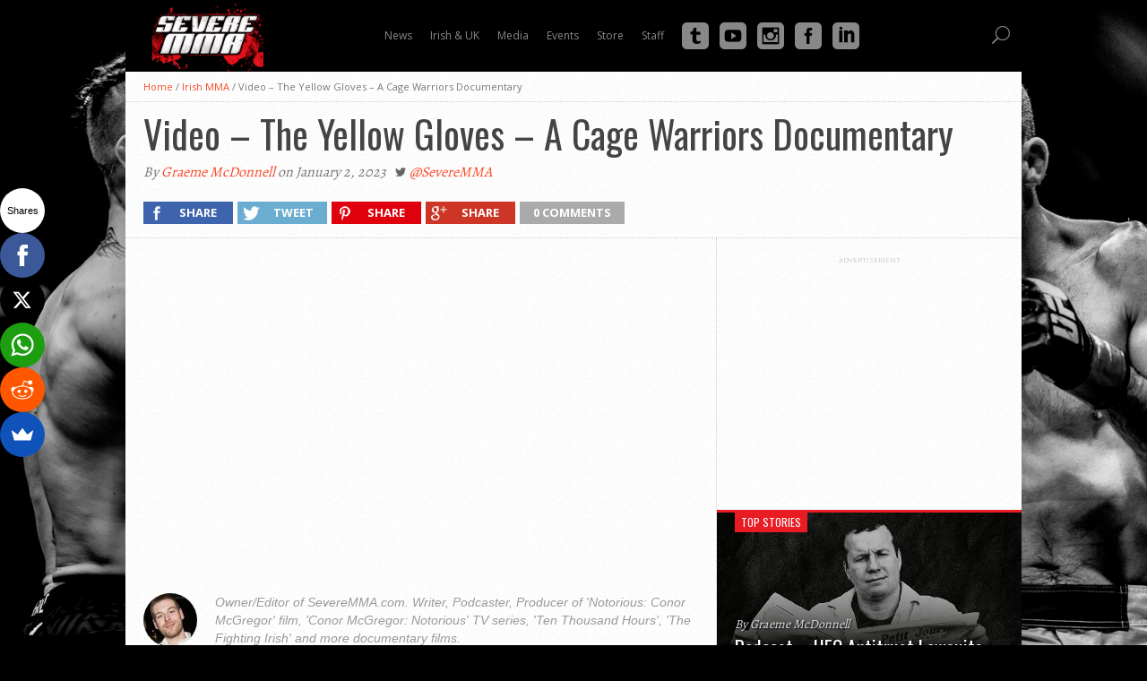

--- FILE ---
content_type: text/html; charset=UTF-8
request_url: https://ftp.severemma.com/2023/01/video-the-yellow-gloves-a-cage-warriors-documentary/
body_size: 17007
content:
<!DOCTYPE html>
<html xmlns="http://www.w3.org/1999/xhtml" lang="en-GB">
<head>
	<meta http-equiv="Content-Security-Policy" content="upgrade-insecure-requests">
<meta http-equiv="Content-Type" content="text/html; charset=UTF-8" />
<meta name="viewport" content="width=device-width, initial-scale=1, maximum-scale=1" />

<title>Video &#8211; The Yellow Gloves &#8211; A Cage Warriors Documentary &#8211; SevereMMA.com - UFC, Mixed Martial Arts (MMA), Irish MMA</title>

<!--[if lt IE 9]>
<link rel="stylesheet" type="text/css" href="https://ftp.severemma.com/wp-content/themes/hottopix/css/iecss.css" />
<![endif]-->
<link rel="alternate" type="application/rss+xml" title="RSS 2.0" href="https://ftp.severemma.com/feed/" />
<link rel="alternate" type="text/xml" title="RSS .92" href="https://ftp.severemma.com/feed/rss/" />
<link rel="alternate" type="application/atom+xml" title="Atom 0.3" href="https://ftp.severemma.com/feed/atom/" />
<link rel="pingback" href="https://ftp.severemma.com/xmlrpc.php" />

<script>(function() {
var _fbq = window._fbq || (window._fbq = []);
if (!_fbq.loaded) {
var fbds = document.createElement('script');
fbds.async = true;
fbds.src = '//connect.facebook.net/en_US/fbds.js';
var s = document.getElementsByTagName('script')[0];
s.parentNode.insertBefore(fbds, s);
_fbq.loaded = true;
}
})();
window._fbq = window._fbq || [];
window._fbq.push(['track', '6023466682234', {'value':'0.00','currency':'EUR'}]);
</script>
<noscript><img height="1" width="1" alt="" style="display:none" src="https://www.facebook.com/tr?ev=6023466682234&cd[value]=0.00&cd[currency]=EUR&noscript=1" /></noscript>
<meta name='robots' content='max-image-preview:large' />
<link rel='dns-prefetch' href='//fonts.googleapis.com' />
<link rel="alternate" type="application/rss+xml" title="SevereMMA.com - UFC, Mixed Martial Arts (MMA), Irish MMA &raquo; Feed" href="https://ftp.severemma.com/feed/" />
<link rel="alternate" type="application/rss+xml" title="SevereMMA.com - UFC, Mixed Martial Arts (MMA), Irish MMA &raquo; Comments Feed" href="https://ftp.severemma.com/comments/feed/" />
<link rel="alternate" type="application/rss+xml" title="SevereMMA.com - UFC, Mixed Martial Arts (MMA), Irish MMA &raquo; Video &#8211; The Yellow Gloves &#8211; A Cage Warriors Documentary Comments Feed" href="https://ftp.severemma.com/2023/01/video-the-yellow-gloves-a-cage-warriors-documentary/feed/" />
<script type="text/javascript">
/* <![CDATA[ */
window._wpemojiSettings = {"baseUrl":"https:\/\/s.w.org\/images\/core\/emoji\/15.0.3\/72x72\/","ext":".png","svgUrl":"https:\/\/s.w.org\/images\/core\/emoji\/15.0.3\/svg\/","svgExt":".svg","source":{"concatemoji":"https:\/\/ftp.severemma.com\/wp-includes\/js\/wp-emoji-release.min.js?ver=6.5.7"}};
/*! This file is auto-generated */
!function(i,n){var o,s,e;function c(e){try{var t={supportTests:e,timestamp:(new Date).valueOf()};sessionStorage.setItem(o,JSON.stringify(t))}catch(e){}}function p(e,t,n){e.clearRect(0,0,e.canvas.width,e.canvas.height),e.fillText(t,0,0);var t=new Uint32Array(e.getImageData(0,0,e.canvas.width,e.canvas.height).data),r=(e.clearRect(0,0,e.canvas.width,e.canvas.height),e.fillText(n,0,0),new Uint32Array(e.getImageData(0,0,e.canvas.width,e.canvas.height).data));return t.every(function(e,t){return e===r[t]})}function u(e,t,n){switch(t){case"flag":return n(e,"\ud83c\udff3\ufe0f\u200d\u26a7\ufe0f","\ud83c\udff3\ufe0f\u200b\u26a7\ufe0f")?!1:!n(e,"\ud83c\uddfa\ud83c\uddf3","\ud83c\uddfa\u200b\ud83c\uddf3")&&!n(e,"\ud83c\udff4\udb40\udc67\udb40\udc62\udb40\udc65\udb40\udc6e\udb40\udc67\udb40\udc7f","\ud83c\udff4\u200b\udb40\udc67\u200b\udb40\udc62\u200b\udb40\udc65\u200b\udb40\udc6e\u200b\udb40\udc67\u200b\udb40\udc7f");case"emoji":return!n(e,"\ud83d\udc26\u200d\u2b1b","\ud83d\udc26\u200b\u2b1b")}return!1}function f(e,t,n){var r="undefined"!=typeof WorkerGlobalScope&&self instanceof WorkerGlobalScope?new OffscreenCanvas(300,150):i.createElement("canvas"),a=r.getContext("2d",{willReadFrequently:!0}),o=(a.textBaseline="top",a.font="600 32px Arial",{});return e.forEach(function(e){o[e]=t(a,e,n)}),o}function t(e){var t=i.createElement("script");t.src=e,t.defer=!0,i.head.appendChild(t)}"undefined"!=typeof Promise&&(o="wpEmojiSettingsSupports",s=["flag","emoji"],n.supports={everything:!0,everythingExceptFlag:!0},e=new Promise(function(e){i.addEventListener("DOMContentLoaded",e,{once:!0})}),new Promise(function(t){var n=function(){try{var e=JSON.parse(sessionStorage.getItem(o));if("object"==typeof e&&"number"==typeof e.timestamp&&(new Date).valueOf()<e.timestamp+604800&&"object"==typeof e.supportTests)return e.supportTests}catch(e){}return null}();if(!n){if("undefined"!=typeof Worker&&"undefined"!=typeof OffscreenCanvas&&"undefined"!=typeof URL&&URL.createObjectURL&&"undefined"!=typeof Blob)try{var e="postMessage("+f.toString()+"("+[JSON.stringify(s),u.toString(),p.toString()].join(",")+"));",r=new Blob([e],{type:"text/javascript"}),a=new Worker(URL.createObjectURL(r),{name:"wpTestEmojiSupports"});return void(a.onmessage=function(e){c(n=e.data),a.terminate(),t(n)})}catch(e){}c(n=f(s,u,p))}t(n)}).then(function(e){for(var t in e)n.supports[t]=e[t],n.supports.everything=n.supports.everything&&n.supports[t],"flag"!==t&&(n.supports.everythingExceptFlag=n.supports.everythingExceptFlag&&n.supports[t]);n.supports.everythingExceptFlag=n.supports.everythingExceptFlag&&!n.supports.flag,n.DOMReady=!1,n.readyCallback=function(){n.DOMReady=!0}}).then(function(){return e}).then(function(){var e;n.supports.everything||(n.readyCallback(),(e=n.source||{}).concatemoji?t(e.concatemoji):e.wpemoji&&e.twemoji&&(t(e.twemoji),t(e.wpemoji)))}))}((window,document),window._wpemojiSettings);
/* ]]> */
</script>
<style id='wp-emoji-styles-inline-css' type='text/css'>

	img.wp-smiley, img.emoji {
		display: inline !important;
		border: none !important;
		box-shadow: none !important;
		height: 1em !important;
		width: 1em !important;
		margin: 0 0.07em !important;
		vertical-align: -0.1em !important;
		background: none !important;
		padding: 0 !important;
	}
</style>
<link rel='stylesheet' id='wp-block-library-css' href='https://ftp.severemma.com/wp-includes/css/dist/block-library/style.min.css?ver=6.5.7' type='text/css' media='all' />
<style id='classic-theme-styles-inline-css' type='text/css'>
/*! This file is auto-generated */
.wp-block-button__link{color:#fff;background-color:#32373c;border-radius:9999px;box-shadow:none;text-decoration:none;padding:calc(.667em + 2px) calc(1.333em + 2px);font-size:1.125em}.wp-block-file__button{background:#32373c;color:#fff;text-decoration:none}
</style>
<style id='global-styles-inline-css' type='text/css'>
body{--wp--preset--color--black: #000000;--wp--preset--color--cyan-bluish-gray: #abb8c3;--wp--preset--color--white: #ffffff;--wp--preset--color--pale-pink: #f78da7;--wp--preset--color--vivid-red: #cf2e2e;--wp--preset--color--luminous-vivid-orange: #ff6900;--wp--preset--color--luminous-vivid-amber: #fcb900;--wp--preset--color--light-green-cyan: #7bdcb5;--wp--preset--color--vivid-green-cyan: #00d084;--wp--preset--color--pale-cyan-blue: #8ed1fc;--wp--preset--color--vivid-cyan-blue: #0693e3;--wp--preset--color--vivid-purple: #9b51e0;--wp--preset--gradient--vivid-cyan-blue-to-vivid-purple: linear-gradient(135deg,rgba(6,147,227,1) 0%,rgb(155,81,224) 100%);--wp--preset--gradient--light-green-cyan-to-vivid-green-cyan: linear-gradient(135deg,rgb(122,220,180) 0%,rgb(0,208,130) 100%);--wp--preset--gradient--luminous-vivid-amber-to-luminous-vivid-orange: linear-gradient(135deg,rgba(252,185,0,1) 0%,rgba(255,105,0,1) 100%);--wp--preset--gradient--luminous-vivid-orange-to-vivid-red: linear-gradient(135deg,rgba(255,105,0,1) 0%,rgb(207,46,46) 100%);--wp--preset--gradient--very-light-gray-to-cyan-bluish-gray: linear-gradient(135deg,rgb(238,238,238) 0%,rgb(169,184,195) 100%);--wp--preset--gradient--cool-to-warm-spectrum: linear-gradient(135deg,rgb(74,234,220) 0%,rgb(151,120,209) 20%,rgb(207,42,186) 40%,rgb(238,44,130) 60%,rgb(251,105,98) 80%,rgb(254,248,76) 100%);--wp--preset--gradient--blush-light-purple: linear-gradient(135deg,rgb(255,206,236) 0%,rgb(152,150,240) 100%);--wp--preset--gradient--blush-bordeaux: linear-gradient(135deg,rgb(254,205,165) 0%,rgb(254,45,45) 50%,rgb(107,0,62) 100%);--wp--preset--gradient--luminous-dusk: linear-gradient(135deg,rgb(255,203,112) 0%,rgb(199,81,192) 50%,rgb(65,88,208) 100%);--wp--preset--gradient--pale-ocean: linear-gradient(135deg,rgb(255,245,203) 0%,rgb(182,227,212) 50%,rgb(51,167,181) 100%);--wp--preset--gradient--electric-grass: linear-gradient(135deg,rgb(202,248,128) 0%,rgb(113,206,126) 100%);--wp--preset--gradient--midnight: linear-gradient(135deg,rgb(2,3,129) 0%,rgb(40,116,252) 100%);--wp--preset--font-size--small: 13px;--wp--preset--font-size--medium: 20px;--wp--preset--font-size--large: 36px;--wp--preset--font-size--x-large: 42px;--wp--preset--spacing--20: 0.44rem;--wp--preset--spacing--30: 0.67rem;--wp--preset--spacing--40: 1rem;--wp--preset--spacing--50: 1.5rem;--wp--preset--spacing--60: 2.25rem;--wp--preset--spacing--70: 3.38rem;--wp--preset--spacing--80: 5.06rem;--wp--preset--shadow--natural: 6px 6px 9px rgba(0, 0, 0, 0.2);--wp--preset--shadow--deep: 12px 12px 50px rgba(0, 0, 0, 0.4);--wp--preset--shadow--sharp: 6px 6px 0px rgba(0, 0, 0, 0.2);--wp--preset--shadow--outlined: 6px 6px 0px -3px rgba(255, 255, 255, 1), 6px 6px rgba(0, 0, 0, 1);--wp--preset--shadow--crisp: 6px 6px 0px rgba(0, 0, 0, 1);}:where(.is-layout-flex){gap: 0.5em;}:where(.is-layout-grid){gap: 0.5em;}body .is-layout-flex{display: flex;}body .is-layout-flex{flex-wrap: wrap;align-items: center;}body .is-layout-flex > *{margin: 0;}body .is-layout-grid{display: grid;}body .is-layout-grid > *{margin: 0;}:where(.wp-block-columns.is-layout-flex){gap: 2em;}:where(.wp-block-columns.is-layout-grid){gap: 2em;}:where(.wp-block-post-template.is-layout-flex){gap: 1.25em;}:where(.wp-block-post-template.is-layout-grid){gap: 1.25em;}.has-black-color{color: var(--wp--preset--color--black) !important;}.has-cyan-bluish-gray-color{color: var(--wp--preset--color--cyan-bluish-gray) !important;}.has-white-color{color: var(--wp--preset--color--white) !important;}.has-pale-pink-color{color: var(--wp--preset--color--pale-pink) !important;}.has-vivid-red-color{color: var(--wp--preset--color--vivid-red) !important;}.has-luminous-vivid-orange-color{color: var(--wp--preset--color--luminous-vivid-orange) !important;}.has-luminous-vivid-amber-color{color: var(--wp--preset--color--luminous-vivid-amber) !important;}.has-light-green-cyan-color{color: var(--wp--preset--color--light-green-cyan) !important;}.has-vivid-green-cyan-color{color: var(--wp--preset--color--vivid-green-cyan) !important;}.has-pale-cyan-blue-color{color: var(--wp--preset--color--pale-cyan-blue) !important;}.has-vivid-cyan-blue-color{color: var(--wp--preset--color--vivid-cyan-blue) !important;}.has-vivid-purple-color{color: var(--wp--preset--color--vivid-purple) !important;}.has-black-background-color{background-color: var(--wp--preset--color--black) !important;}.has-cyan-bluish-gray-background-color{background-color: var(--wp--preset--color--cyan-bluish-gray) !important;}.has-white-background-color{background-color: var(--wp--preset--color--white) !important;}.has-pale-pink-background-color{background-color: var(--wp--preset--color--pale-pink) !important;}.has-vivid-red-background-color{background-color: var(--wp--preset--color--vivid-red) !important;}.has-luminous-vivid-orange-background-color{background-color: var(--wp--preset--color--luminous-vivid-orange) !important;}.has-luminous-vivid-amber-background-color{background-color: var(--wp--preset--color--luminous-vivid-amber) !important;}.has-light-green-cyan-background-color{background-color: var(--wp--preset--color--light-green-cyan) !important;}.has-vivid-green-cyan-background-color{background-color: var(--wp--preset--color--vivid-green-cyan) !important;}.has-pale-cyan-blue-background-color{background-color: var(--wp--preset--color--pale-cyan-blue) !important;}.has-vivid-cyan-blue-background-color{background-color: var(--wp--preset--color--vivid-cyan-blue) !important;}.has-vivid-purple-background-color{background-color: var(--wp--preset--color--vivid-purple) !important;}.has-black-border-color{border-color: var(--wp--preset--color--black) !important;}.has-cyan-bluish-gray-border-color{border-color: var(--wp--preset--color--cyan-bluish-gray) !important;}.has-white-border-color{border-color: var(--wp--preset--color--white) !important;}.has-pale-pink-border-color{border-color: var(--wp--preset--color--pale-pink) !important;}.has-vivid-red-border-color{border-color: var(--wp--preset--color--vivid-red) !important;}.has-luminous-vivid-orange-border-color{border-color: var(--wp--preset--color--luminous-vivid-orange) !important;}.has-luminous-vivid-amber-border-color{border-color: var(--wp--preset--color--luminous-vivid-amber) !important;}.has-light-green-cyan-border-color{border-color: var(--wp--preset--color--light-green-cyan) !important;}.has-vivid-green-cyan-border-color{border-color: var(--wp--preset--color--vivid-green-cyan) !important;}.has-pale-cyan-blue-border-color{border-color: var(--wp--preset--color--pale-cyan-blue) !important;}.has-vivid-cyan-blue-border-color{border-color: var(--wp--preset--color--vivid-cyan-blue) !important;}.has-vivid-purple-border-color{border-color: var(--wp--preset--color--vivid-purple) !important;}.has-vivid-cyan-blue-to-vivid-purple-gradient-background{background: var(--wp--preset--gradient--vivid-cyan-blue-to-vivid-purple) !important;}.has-light-green-cyan-to-vivid-green-cyan-gradient-background{background: var(--wp--preset--gradient--light-green-cyan-to-vivid-green-cyan) !important;}.has-luminous-vivid-amber-to-luminous-vivid-orange-gradient-background{background: var(--wp--preset--gradient--luminous-vivid-amber-to-luminous-vivid-orange) !important;}.has-luminous-vivid-orange-to-vivid-red-gradient-background{background: var(--wp--preset--gradient--luminous-vivid-orange-to-vivid-red) !important;}.has-very-light-gray-to-cyan-bluish-gray-gradient-background{background: var(--wp--preset--gradient--very-light-gray-to-cyan-bluish-gray) !important;}.has-cool-to-warm-spectrum-gradient-background{background: var(--wp--preset--gradient--cool-to-warm-spectrum) !important;}.has-blush-light-purple-gradient-background{background: var(--wp--preset--gradient--blush-light-purple) !important;}.has-blush-bordeaux-gradient-background{background: var(--wp--preset--gradient--blush-bordeaux) !important;}.has-luminous-dusk-gradient-background{background: var(--wp--preset--gradient--luminous-dusk) !important;}.has-pale-ocean-gradient-background{background: var(--wp--preset--gradient--pale-ocean) !important;}.has-electric-grass-gradient-background{background: var(--wp--preset--gradient--electric-grass) !important;}.has-midnight-gradient-background{background: var(--wp--preset--gradient--midnight) !important;}.has-small-font-size{font-size: var(--wp--preset--font-size--small) !important;}.has-medium-font-size{font-size: var(--wp--preset--font-size--medium) !important;}.has-large-font-size{font-size: var(--wp--preset--font-size--large) !important;}.has-x-large-font-size{font-size: var(--wp--preset--font-size--x-large) !important;}
.wp-block-navigation a:where(:not(.wp-element-button)){color: inherit;}
:where(.wp-block-post-template.is-layout-flex){gap: 1.25em;}:where(.wp-block-post-template.is-layout-grid){gap: 1.25em;}
:where(.wp-block-columns.is-layout-flex){gap: 2em;}:where(.wp-block-columns.is-layout-grid){gap: 2em;}
.wp-block-pullquote{font-size: 1.5em;line-height: 1.6;}
</style>
<link rel='stylesheet' id='mvp-style-css' href='https://ftp.severemma.com/wp-content/themes/hottopix/style.css?ver=6.5.7' type='text/css' media='all' />
<link rel='stylesheet' id='reset-css' href='https://ftp.severemma.com/wp-content/themes/hottopix/css/reset.css?ver=6.5.7' type='text/css' media='all' />
<link rel='stylesheet' id='media-queries-css' href='https://ftp.severemma.com/wp-content/themes/hottopix/css/media-queries.css?ver=6.5.7' type='text/css' media='all' />
<link rel='stylesheet' id='googlefonts-css' href="https://fonts.googleapis.com/css?family=Open+Sans%3A400%2C600%2C700%7COpen+Sans+Condensed%3A300%2C700%7COswald%3A300%2C400%2C700%7CAlegreya%3A400&#038;subset=latin%2Clatin-ext%2Ccyrillic%2Ccyrillic-ext%2Cgreek-ext%2Cgreek%2Cvietnamese&#038;ver=6.5.7" type='text/css' media='all' />
<style id='akismet-widget-style-inline-css' type='text/css'>

			.a-stats {
				--akismet-color-mid-green: #357b49;
				--akismet-color-white: #fff;
				--akismet-color-light-grey: #f6f7f7;

				max-width: 350px;
				width: auto;
			}

			.a-stats * {
				all: unset;
				box-sizing: border-box;
			}

			.a-stats strong {
				font-weight: 600;
			}

			.a-stats a.a-stats__link,
			.a-stats a.a-stats__link:visited,
			.a-stats a.a-stats__link:active {
				background: var(--akismet-color-mid-green);
				border: none;
				box-shadow: none;
				border-radius: 8px;
				color: var(--akismet-color-white);
				cursor: pointer;
				display: block;
				font-family: -apple-system, BlinkMacSystemFont, 'Segoe UI', 'Roboto', 'Oxygen-Sans', 'Ubuntu', 'Cantarell', 'Helvetica Neue', sans-serif;
				font-weight: 500;
				padding: 12px;
				text-align: center;
				text-decoration: none;
				transition: all 0.2s ease;
			}

			/* Extra specificity to deal with TwentyTwentyOne focus style */
			.widget .a-stats a.a-stats__link:focus {
				background: var(--akismet-color-mid-green);
				color: var(--akismet-color-white);
				text-decoration: none;
			}

			.a-stats a.a-stats__link:hover {
				filter: brightness(110%);
				box-shadow: 0 4px 12px rgba(0, 0, 0, 0.06), 0 0 2px rgba(0, 0, 0, 0.16);
			}

			.a-stats .count {
				color: var(--akismet-color-white);
				display: block;
				font-size: 1.5em;
				line-height: 1.4;
				padding: 0 13px;
				white-space: nowrap;
			}
		
</style>
<script type="text/javascript" src="https://ftp.severemma.com/wp-includes/js/jquery/jquery.min.js?ver=3.7.1" id="jquery-core-js"></script>
<script type="text/javascript" src="https://ftp.severemma.com/wp-includes/js/jquery/jquery-migrate.min.js?ver=3.4.1" id="jquery-migrate-js"></script>
<link rel="https://api.w.org/" href="https://ftp.severemma.com/wp-json/" /><link rel="alternate" type="application/json" href="https://ftp.severemma.com/wp-json/wp/v2/posts/64040" /><link rel="EditURI" type="application/rsd+xml" title="RSD" href="https://ftp.severemma.com/xmlrpc.php?rsd" />
<link rel="canonical" href="https://ftp.severemma.com/2023/01/video-the-yellow-gloves-a-cage-warriors-documentary/" />
<link rel='shortlink' href='https://ftp.severemma.com/?p=64040' />
<link rel="alternate" type="application/json+oembed" href="https://ftp.severemma.com/wp-json/oembed/1.0/embed?url=https%3A%2F%2Fftp.severemma.com%2F2023%2F01%2Fvideo-the-yellow-gloves-a-cage-warriors-documentary%2F" />
<link rel="alternate" type="text/xml+oembed" href="https://ftp.severemma.com/wp-json/oembed/1.0/embed?url=https%3A%2F%2Fftp.severemma.com%2F2023%2F01%2Fvideo-the-yellow-gloves-a-cage-warriors-documentary%2F&#038;format=xml" />
<link rel="apple-touch-icon" sizes="180x180" href="/wp-content/uploads/fbrfg/apple-touch-icon.png">
<link rel="icon" type="image/png" sizes="32x32" href="/wp-content/uploads/fbrfg/favicon-32x32.png">
<link rel="icon" type="image/png" sizes="16x16" href="/wp-content/uploads/fbrfg/favicon-16x16.png">
<link rel="manifest" href="/wp-content/uploads/fbrfg/site.webmanifest">
<link rel="mask-icon" href="/wp-content/uploads/fbrfg/safari-pinned-tab.svg" color="#5bbad5">
<link rel="shortcut icon" href="/wp-content/uploads/fbrfg/favicon.ico">
<meta name="msapplication-TileColor" content="#da532c">
<meta name="msapplication-config" content="/wp-content/uploads/fbrfg/browserconfig.xml">
<meta name="theme-color" content="#ffffff">



<style type='text/css'>

@import url(http://fonts.googleapis.com/css?family=Open+Sans+Condensed:100,200,300,400,500,600,700,800,900|Oswald:100,200,300,400,500,600,700,800,900|Oswald:100,200,300,400,500,600,700,800,900&subset=latin,latin-ext,cyrillic,cyrillic-ext,greek-ext,greek,vietnamese);

#main-nav .menu li a,
#main-nav .menu li ul li a {
	font-family: 'Open Sans Condensed', sans-serif;
	}

.main-text h1,
.sub-text h2 {
	font-family: 'Oswald', sans-serif;
	}

.home-widget .cat-dark-text h2,
.home-widget .category-light h2 a,
.sidebar-small-widget .category-light h2 a,
ul.home-carousel li h2,
h1.headline,
h1.headline-page,
.prev-post a,
.next-post a,
.related-text a,
#post-404 h1,
h3.cat-header,
.archive-text h2 a,
.archive-text-noimg h2 a,
ul.widget-buzz li h2 a,
.sidebar-widget .cat-dark-text h2,
.sidebar-widget .category-light h2 a,
.footer-widget .category-light h2 a {
	font-family: 'Oswald', sans-serif;
	}

#logo-wrapper,
#logo-small {
	height: 100px;
	}

#main-nav .menu li:hover ul li a {
	background: #333333;
	}

#main-nav .menu li:hover ul li a:hover {
	background: #e91b23;
	}

#main-nav .menu li:hover,
#main-nav .menu li a:hover,
#main-nav .menu li.current-menu-item,
#main-nav .menu li.current-post-parent {
	background: #e91b23 url(https://ftp.severemma.com/wp-content/themes/hottopix/images/menu-fade.png) repeat-x bottom;
	}

.woocommerce .widget_price_filter .ui-slider .ui-slider-handle,
.woocommerce span.onsale,
.woocommerce #respond input#submit.alt,
.woocommerce a.button.alt,
.woocommerce button.button.alt,
.woocommerce input.button.alt,
.woocommerce #respond input#submit.alt:hover,
.woocommerce a.button.alt:hover,
.woocommerce button.button.alt:hover,
.woocommerce input.button.alt:hover {
	background-color: #e91b23;
	}

.woocommerce #respond input#submit.alt:hover,
.woocommerce a.button.alt:hover,
.woocommerce button.button.alt:hover,
.woocommerce input.button.alt:hover {
	opacity: 0.8;
	}

span.comment-count,
h3.post-header,
h3.comment-header,
h3.home-widget-header,
h3.small-widget-header,
h3.sidebar-widget-header,
span.post-tags-header,
.post-tags a:hover,
ul.tabber-widget li.active,
ul.tabber-widget li:hover,
.tag-cloud a:hover,
.woocommerce .widget_price_filter .ui-slider .ui-slider-range {
	background: #e91b23;
	}

span.home-widget-header,
span.small-widget-header,
span.sidebar-widget-header,
ul.tabber-widget,
#comments,
#related-posts {
	border-top: 3px solid #e91b23;
	}

ol.commentlist {
	border-bottom: 3px solid #e91b23;
	}

.prev-post,
.next-post {
	color: #e91b23;
	}

#nav-wrapper {
	background: #333333 url(https://ftp.severemma.com/wp-content/themes/hottopix/images/menu-fade.png) repeat-x bottom;
	}

#nav-mobi select {
	background: #333333 url(https://ftp.severemma.com/wp-content/themes/hottopix/images/triangle-dark.png) no-repeat right;
	}

a, a:visited {
	color: #fa4b2a;
	}

#wallpaper {
	background: url() no-repeat 50% 0;
	}

</style>

<style type="text/css">
.post-image {
  display: none;
}</style>

<style type="text/css" id="custom-background-css">
body.custom-background { background-color: #000000; background-image: url("https://severemma.com/wp-content/uploads/2015/06/newbg3.jpg"); background-position: left top; background-size: cover; background-repeat: no-repeat; background-attachment: fixed; }
</style>
	<link rel="icon" href="https://ftp.severemma.com/wp-content/uploads/2022/02/cropped-favicon-copy-32x32.png" sizes="32x32" />
<link rel="icon" href="https://ftp.severemma.com/wp-content/uploads/2022/02/cropped-favicon-copy-192x192.png" sizes="192x192" />
<link rel="apple-touch-icon" href="https://ftp.severemma.com/wp-content/uploads/2022/02/cropped-favicon-copy-180x180.png" />
<meta name="msapplication-TileImage" content="https://ftp.severemma.com/wp-content/uploads/2022/02/cropped-favicon-copy-270x270.png" />
</head>

<body class="post-template-default single single-post postid-64040 single-format-standard custom-background">

<div id="site">
		<div id="wrapper">
			<div id="main-nav1">
				
				<script type="text/javascript">
					var ajax_url = "https://ftp.severemma.com/wp-admin/admin-ajax.php";
					var hmenu_dir = "/srv/users/serverpilot/apps/severetest/public/wp-content/plugins/hmenu/classes/core/";
					var hmenu_url = "https://ftp.severemma.com/wp-content/plugins/hmenu/";
				</script>
			 <script type="text/javascript"> jQuery(function(){ hmenu_activate_menu('1','https://ftp.severemma.com/2023/01/video-the-yellow-gloves-a-cage-warriors-documentary/'); }); </script> <link rel="stylesheet" property="stylesheet" id="hmenu-hero_default_thin" href="https://ftp.severemma.com/wp-content/plugins/hmenu//_fonts/hero_default_thin.css" type="text/css" media="all"><link rel="stylesheet" property="stylesheet" id="hmenu-hero_default_social" href="https://ftp.severemma.com/wp-content/plugins/hmenu//_fonts/hero_default_social.css" type="text/css" media="all"><link rel="stylesheet" property="stylesheet" id="hmenu-hero_default_solid" href="https://ftp.severemma.com/wp-content/plugins/hmenu//_fonts/hero_default_solid.css" type="text/css" media="all"><link rel="stylesheet" property="stylesheet" id="hmenu-1-general-css" href="https://ftp.severemma.com/wp-content/plugins/hmenu//_frontend_files/_menu_1/_css/hero_menu_styles.css" type="text/css" media="all"><link href="https://fonts.googleapis.com/css?family=Open Sans" rel="stylesheet" type="text/css"><div id="hmenu_load_1" style="display:none" class="hmenu_load_menu" data-menu-id="1"> <!-- BEGIN: MAIN --> <div id="hmenu_holder_1" class="hmenu_main_holder hmenu_main_bg_color" data-sticky="yes" data-activate="80" data-height="80"> <!-- BEGIN: INNER --> <div class="hmenu_inner_holder"> <div class="menu_responsive_label">Menu</div> <!-- BEGIN: LEFT --> <div class="hmenu_left"> <!-- BEGIN: LOGO --> <div class="hmenu_logo"> <a href="https://ftp.severemma.com" target="_self"><img class="logo_main" alt="" src="http://severemma.com/wp-content/uploads/2015/06/newheader21-300x194.png"> </a> </div> <!-- END: LOGO --> </div> <!-- END: LEFT --> <!-- BEGIN: CENTER --> <div class="hmenu_center"> <!-- BEGIN: NAV --> <div class="hmenu_navigation_holder"> <ul class="hmenu_navigation_root hmenu_hover_color hmenu_full_hover"><li class="hmenu_mega_li "><a title=""><div class="hmenu_wrap hmenu_nav_uni_7 hmenu_mega_menu icon_hero_default_thin_e600"><span>News</span></div></a><div class="hmenu_item_devider"></div> <!-- BEGIN: MEGA --> <div class="hmenu_submenu hmenu_mega_sub hmenu_drop_devider" > <!-- MEGA SUB --> <div class="hmenu_mega_inner"> <!-- BEGIN: COL --> <div class="hmenu_col_4 " data-type="post" data-id="6"> <div class="hmenu_inner_col hmenu_col_load"> <h2 class="hmenu_mega_bottom_border">Top Stories</h2><a href="https://ftp.severemma.com/2025/06/podcast-ufc-antitrust-lawsuit-updates-with-john-s-nash/" target="_self" class="hmenu_post_item"><div class="hmenu_post_img" style="background-image:url(https://ftp.severemma.com/wp-content/uploads/2023/08/JohnSNashmq-150x150.jpg);"></div><div class="hmenu_post_content"><h3>Podcast – UFC Antitrust Lawsuits Updates with John S. Nash</h3></div></a><a href="https://ftp.severemma.com/2025/04/episode-514-severe-mma-podcast/" target="_self" class="hmenu_post_item"><div class="hmenu_post_img" style="background-image:url(https://ftp.severemma.com/wp-content/uploads/2020/11/rps20201101_184136-150x150.jpg);"></div><div class="hmenu_post_content"><h3>Episode 514 - Severe MMA Podcast</h3></div></a><a href="https://ftp.severemma.com/2025/04/video-graham-boylan-reacts-to-cage-warriors-188-sbg-back-in-cw-discusses-next-dublin-show/" target="_self" class="hmenu_post_item"><div class="hmenu_post_img" style="background-image:url(https://ftp.severemma.com/wp-content/uploads/2025/04/Graham-Boylan-CW-188-150x150.jpg);"></div><div class="hmenu_post_content"><h3>Video - Graham Boylan Reacts to Cage Warriors 188, SBG Back in CW &amp; Next Dublin Show</h3></div></a><a href="https://ftp.severemma.com/2025/04/video-interview-with-james-webb-after-cage-warriors-188/" target="_self" class="hmenu_post_item"><div class="hmenu_post_img" style="background-image:url(https://ftp.severemma.com/wp-content/uploads/2025/04/James-Webb-CW-188.webp);"></div><div class="hmenu_post_content"><h3>Video - Interview with James Webb after Cage Warriors 188</h3></div></a><a href="https://ftp.severemma.com/2025/04/video-interview-with-max-lally-after-cage-warriors-188/" target="_self" class="hmenu_post_item"><div class="hmenu_post_img" style="background-image:url(https://ftp.severemma.com/wp-content/uploads/2025/04/Maxlally.webp);"></div><div class="hmenu_post_content"><h3>Video - Interview with Max Lally after Cage Warriors 188</h3></div></a> </div> </div> <!-- END: COL --><!-- BEGIN: COL --> <div class="hmenu_col_4 " data-type="post" data-id="7"> <div class="hmenu_inner_col hmenu_col_load"> <h2 class="hmenu_mega_bottom_border">Latest News</h2><a href="https://ftp.severemma.com/2026/01/oktagon-82-preview-tipsport-gamechanger-finale-engizek-v-jotko/" target="_self" class="hmenu_post_item"><div class="hmenu_post_img" style="background-image:url(https://ftp.severemma.com/wp-content/uploads/2026/01/Oktagon-82-150x150.jpg);"></div><div class="hmenu_post_content"><h3>Oktagon 82 Preview: Tipsport Gamechanger Finale, Engizek v Jotko</h3></div></a><a href="https://ftp.severemma.com/2026/01/ksw-114-preview-parnasse-v-held-wrzosek-v-bajor-fadipe-returns/" target="_self" class="hmenu_post_item"><div class="hmenu_post_img" style="background-image:url(https://ftp.severemma.com/wp-content/uploads/2026/01/KSW-114-150x150.jpg);"></div><div class="hmenu_post_content"><h3>KSW 114 Preview: Parnasse v Held, Wrzosek v Bajor, Fadipe returns</h3></div></a><a href="https://ftp.severemma.com/2025/12/oktagon-81-preview-fluery-vs-buday/" target="_self" class="hmenu_post_item"><div class="hmenu_post_img" style="background-image:url(https://ftp.severemma.com/wp-content/uploads/2025/12/Oktagon-81-150x150.jpg);"></div><div class="hmenu_post_content"><h3>Oktagon 81 Preview: Fleury vs Buday</h3></div></a><a href="https://ftp.severemma.com/2025/12/ksw-113-preview/" target="_self" class="hmenu_post_item"><div class="hmenu_post_img" style="background-image:url(https://ftp.severemma.com/wp-content/uploads/2025/12/KSW-113-150x150.jpg);"></div><div class="hmenu_post_content"><h3>KSW 113 Preview: Bartosiński v Tulshaev, Pawlak v Zerhouni</h3></div></a><a href="https://ftp.severemma.com/2025/11/oktagon-80-preview-legierski-v-korkmaz-frimpong-returns/" target="_self" class="hmenu_post_item"><div class="hmenu_post_img" style="background-image:url(https://ftp.severemma.com/wp-content/uploads/2025/11/Oktagon-80-150x150.jpg);"></div><div class="hmenu_post_content"><h3>Oktagon 80 Preview: Legierski v Korkmaz, Frimpong returns</h3></div></a> </div> </div> <!-- END: COL --><!-- BEGIN: COL --> <div class="hmenu_col_4 " data-type="post" data-id="8"> <div class="hmenu_inner_col hmenu_col_load"> <h2 class="hmenu_mega_bottom_border">Top Videos</h2><a href="https://ftp.severemma.com/2025/04/video-justin-burlinson-reacts-to-winning-cage-warriors-welterweight-title-at-cw-188-in-dublin/" target="_self" class="hmenu_post_item"><div class="hmenu_post_img" style="background-image:url(https://ftp.severemma.com/wp-content/uploads/2025/04/Burlinson.webp);"></div><div class="hmenu_post_content"><h3>Video - Justin Burlinson Reacts to Winning Cage Warriors Welterweight Title at CW 188 in Dublin</h3></div></a><a href="https://ftp.severemma.com/2025/04/video-rhys-mckee-vs-daniel-frunza-full-fight-replay/" target="_self" class="hmenu_post_item"><div class="hmenu_post_img" style="background-image:url(https://ftp.severemma.com/wp-content/uploads/2025/04/Screenshot_20250408_170618_YouTube-150x150.jpg);"></div><div class="hmenu_post_content"><h3>Video: Rhys McKee vs. Daniel Frunza full fight replay</h3></div></a><a href="https://ftp.severemma.com/2024/08/video-the-severe-setup-ufc-305-du-plessis-vs-adesanya/" target="_self" class="hmenu_post_item"><div class="hmenu_post_img" style="background-image:url(https://ftp.severemma.com/wp-content/uploads/2024/08/severesetupGraemeSpencer-150x150.jpg);"></div><div class="hmenu_post_content"><h3>Video - The Severe Setup - UFC 305: Du Plessis vs Adesanya</h3></div></a><a href="https://ftp.severemma.com/2024/08/video-the-balance-breakdown-tybura-vs-spivac-2/" target="_self" class="hmenu_post_item"><div class="hmenu_post_img" style="background-image:url(https://ftp.severemma.com/wp-content/uploads/2024/08/balancebreakdownGraemeSpencer-150x150.jpg);"></div><div class="hmenu_post_content"><h3>Video - The Balance Breakdown: Tybura vs Spivac 2</h3></div></a><a href="https://ftp.severemma.com/2024/06/video-conor-mcgregor-talks-ufc-303-pullout-press-conference-rescheduling-chandler-fight-more/" target="_self" class="hmenu_post_item"><div class="hmenu_post_img" style="background-image:url(https://ftp.severemma.com/wp-content/uploads/2024/06/IMG_9102-150x150.png);"></div><div class="hmenu_post_content"><h3>Video - Conor McGregor talks UFC 303 Pullout, Press Conference, Rescheduling Chandler Fight &amp; more</h3></div></a> </div> </div> <!-- END: COL --> </div> </div> <!-- END: MEGA --> </li><li class="hmenu_mega_li "><a title=""><div class="hmenu_wrap hmenu_nav_uni_4 hmenu_mega_menu icon_hero_default_thin_e600"><span>Irish & UK</span></div></a><div class="hmenu_item_devider"></div> <!-- BEGIN: MEGA --> <div class="hmenu_submenu hmenu_mega_sub hmenu_drop_devider" > <!-- MEGA SUB --> <div class="hmenu_mega_inner"> <!-- BEGIN: COL --> <div class="hmenu_col_4 " data-type="contact" data-id="1"> <div class="hmenu_inner_col hmenu_col_load"> <h2 class="hmenu_mega_bottom_border">Links</h2><div class="hmenu_text_item"><h2 class="hmenu_mega_bottom_border"><a href="http://severemma.com/category/irishmma/">Irish MMA News</a></h2> <h2 class="hmenu_mega_bottom_border"><a href="http://severemma.com/category/irishmma-videos/">Irish MMA Videos</a></h2> <h2 class="hmenu_mega_bottom_border"><a href="http://severemma.com/category/ukmma/">UK MMA News</a></h2> </div> </div> </div> <!-- END: COL --><!-- BEGIN: COL --> <div class="hmenu_col_4 " data-type="post" data-id="1"> <div class="hmenu_inner_col hmenu_col_load"> <h2 class="hmenu_mega_bottom_border">Irish MMA</h2><a href="https://ftp.severemma.com/2025/04/episode-514-severe-mma-podcast/" target="_self" class="hmenu_post_item"><div class="hmenu_post_img" style="background-image:url(https://ftp.severemma.com/wp-content/uploads/2020/11/rps20201101_184136-150x150.jpg);"></div><div class="hmenu_post_content"><h3>Episode 514 - Severe MMA Podcast</h3></div></a><a href="https://ftp.severemma.com/2025/04/video-graham-boylan-reacts-to-cage-warriors-188-sbg-back-in-cw-discusses-next-dublin-show/" target="_self" class="hmenu_post_item"><div class="hmenu_post_img" style="background-image:url(https://ftp.severemma.com/wp-content/uploads/2025/04/Graham-Boylan-CW-188-150x150.jpg);"></div><div class="hmenu_post_content"><h3>Video - Graham Boylan Reacts to Cage Warriors 188, SBG Back in CW &amp; Next Dublin Show</h3></div></a><a href="https://ftp.severemma.com/2025/04/video-justin-burlinson-reacts-to-winning-cage-warriors-welterweight-title-at-cw-188-in-dublin/" target="_self" class="hmenu_post_item"><div class="hmenu_post_img" style="background-image:url(https://ftp.severemma.com/wp-content/uploads/2025/04/Burlinson.webp);"></div><div class="hmenu_post_content"><h3>Video - Justin Burlinson Reacts to Winning Cage Warriors Welterweight Title at CW 188 in Dublin</h3></div></a><a href="https://ftp.severemma.com/2025/04/video-interview-with-james-webb-after-cage-warriors-188/" target="_self" class="hmenu_post_item"><div class="hmenu_post_img" style="background-image:url(https://ftp.severemma.com/wp-content/uploads/2025/04/James-Webb-CW-188.webp);"></div><div class="hmenu_post_content"><h3>Video - Interview with James Webb after Cage Warriors 188</h3></div></a><a href="https://ftp.severemma.com/2025/04/video-interview-with-max-lally-after-cage-warriors-188/" target="_self" class="hmenu_post_item"><div class="hmenu_post_img" style="background-image:url(https://ftp.severemma.com/wp-content/uploads/2025/04/Maxlally.webp);"></div><div class="hmenu_post_content"><h3>Video - Interview with Max Lally after Cage Warriors 188</h3></div></a> </div> </div> <!-- END: COL --><!-- BEGIN: COL --> <div class="hmenu_col_4 " data-type="post" data-id="2"> <div class="hmenu_inner_col hmenu_col_load"> <h2 class="hmenu_mega_bottom_border">UK MMA</h2><a href="https://ftp.severemma.com/2024/09/cage-warriors-178-preview-riley-headlines-dara-ward-returns/" target="_self" class="hmenu_post_item"><div class="hmenu_post_img" style="background-image:url(https://ftp.severemma.com/wp-content/uploads/2024/09/cw178-150x150.png);"></div><div class="hmenu_post_content"><h3>Cage Warriors 178 Preview; Riley headlines, Dara Ward returns</h3></div></a><a href="https://ftp.severemma.com/2024/09/oktagon-61-preview-tipsport-gamechanger-semi-finals-rony-v-duque-keita-v-legierski-askham-v-muradov/" target="_self" class="hmenu_post_item"><div class="hmenu_post_img" style="background-image:url(https://ftp.severemma.com/wp-content/uploads/2024/09/Oktagon-61-150x150.jpg);"></div><div class="hmenu_post_content"><h3>Oktagon 61 Preview; Tipsport Gamechanger Semi-Finals; Rony v Duque, Keita v Legierski, Askham v Muradov</h3></div></a><a href="https://ftp.severemma.com/2024/09/cage-warriors-177-unplugged-preview-adam-shelley-returns/" target="_self" class="hmenu_post_item"><div class="hmenu_post_img" style="background-image:url(https://ftp.severemma.com/wp-content/uploads/2024/09/CW177-150x150.jpg);"></div><div class="hmenu_post_content"><h3>Cage Warriors 177: Unplugged Preview; Adam Shelley returns</h3></div></a><a href="https://ftp.severemma.com/2024/09/cage-warriors-176-preview-170lb-prize-fighter-tournament-hardwick-vs-iorga/" target="_self" class="hmenu_post_item"><div class="hmenu_post_img" style="background-image:url(https://ftp.severemma.com/wp-content/uploads/2024/09/CW-176-150x150.jpg);"></div><div class="hmenu_post_content"><h3>Cage Warriors 176 Preview; 170lb Prize Fighter Tournament; Hardwick vs Iorga</h3></div></a><a href="https://ftp.severemma.com/2024/07/the-severe-spotlight-tom-aspinall-3/" target="_self" class="hmenu_post_item"><div class="hmenu_post_img" style="background-image:url(https://ftp.severemma.com/wp-content/uploads/2024/07/aspinall_web-150x150.jpg);"></div><div class="hmenu_post_content"><h3>The Severe Spotlight: Tom Aspinall</h3></div></a> </div> </div> <!-- END: COL --> </div> </div> <!-- END: MEGA --> </li><li class="hmenu_mega_li "><a title=""><div class="hmenu_wrap hmenu_nav_uni_8 hmenu_mega_menu icon_hero_default_thin_e600"><span>Media</span></div></a><div class="hmenu_item_devider"></div> <!-- BEGIN: MEGA --> <div class="hmenu_submenu hmenu_mega_sub hmenu_drop_devider" > <!-- MEGA SUB --> <div class="hmenu_mega_inner"> <!-- BEGIN: COL --> <div class="hmenu_col_4 " data-type="post" data-id="9"> <div class="hmenu_inner_col hmenu_col_load"> <h2 class="hmenu_mega_bottom_border">Podcasts</h2><a href="https://ftp.severemma.com/2026/01/episode-549-severe-mma-podcast/" target="_self" class="hmenu_post_item"><div class="hmenu_post_img" style="background-image:url(https://ftp.severemma.com/wp-content/uploads/2020/11/rps20201101_184136-150x150.jpg);"></div><div class="hmenu_post_content"><h3>Episode 549 - Severe MMA Podcast</h3></div></a><a href="https://ftp.severemma.com/2026/01/episode-548-severe-mma-podcast/" target="_self" class="hmenu_post_item"><div class="hmenu_post_img" style="background-image:url(https://ftp.severemma.com/wp-content/uploads/2020/11/rps20201101_184136-150x150.jpg);"></div><div class="hmenu_post_content"><h3>Episode 548 - Severe MMA Podcast</h3></div></a><a href="https://ftp.severemma.com/2026/01/the-2025-irish-and-international-severe-mma-awards/" target="_self" class="hmenu_post_item"><div class="hmenu_post_img" style="background-image:url(https://ftp.severemma.com/wp-content/uploads/2025/12/Picsart_25-12-17_15-58-41-331-150x150.jpg);"></div><div class="hmenu_post_content"><h3>The 2025 Irish and International Severe MMA Awards</h3></div></a><a href="https://ftp.severemma.com/2025/12/20-bold-predictions-for-2026/" target="_self" class="hmenu_post_item"><div class="hmenu_post_img" style="background-image:url(https://ftp.severemma.com/wp-content/uploads/2020/11/rps20201101_184136-150x150.jpg);"></div><div class="hmenu_post_content"><h3>20 Bold Predictions For 2026</h3></div></a><a href="https://ftp.severemma.com/2025/12/episode-547-severe-mma-podcast/" target="_self" class="hmenu_post_item"><div class="hmenu_post_img" style="background-image:url(https://ftp.severemma.com/wp-content/uploads/2020/11/rps20201101_184136-150x150.jpg);"></div><div class="hmenu_post_content"><h3>Episode 547 - Severe MMA Podcast</h3></div></a> </div> </div> <!-- END: COL --><!-- BEGIN: COL --> <div class="hmenu_col_4 " data-type="post" data-id="11"> <div class="hmenu_inner_col hmenu_col_load"> <h2 class="hmenu_mega_bottom_border">Severe Shorts</h2><a href="https://ftp.severemma.com/2017/03/video-journey-joe-duffy/" target="_self" class="hmenu_post_item"><div class="hmenu_post_img" style="background-image:url(https://ftp.severemma.com/wp-content/uploads/2017/03/joeduffyjourney_620-150x150.jpg);"></div><div class="hmenu_post_content"><h3>Video - The Journey: Joe Duffy</h3></div></a><a href="https://ftp.severemma.com/2016/10/video-marc-bonecrusher-diakiese/" target="_self" class="hmenu_post_item"><div class="hmenu_post_img" style="background-image:url(https://ftp.severemma.com/wp-content/uploads/2016/10/Marcdiakiese-150x150.jpg);"></div><div class="hmenu_post_content"><h3>Video - Marc 'Bonecrusher' Diakiese</h3></div></a><a href="https://ftp.severemma.com/2016/09/video-backstage-paddy-pimblett-cage-warriors-78/" target="_self" class="hmenu_post_item"><div class="hmenu_post_img" style="background-image:url(https://ftp.severemma.com/wp-content/uploads/2016/09/paddypimblett1-150x150.jpg);"></div><div class="hmenu_post_content"><h3>Video - Backstage with Paddy Pimblett at Cage Warriors 78</h3></div></a><a href="https://ftp.severemma.com/2015/06/exclusive-video-owen-roddy-the-original-rowdy/" target="_self" class="hmenu_post_item"><div class="hmenu_post_img" style="background-image:url(https://ftp.severemma.com/wp-content/uploads/2015/06/owenroddythumb-150x150.jpg);"></div><div class="hmenu_post_content"><h3>Exclusive Video - Owen Roddy: The Original Rowdy</h3></div></a><a href="https://ftp.severemma.com/2014/06/exclusive-video-neil-2-tap-seery-preparing-for-phil-harris-at-ufc-in-dublin/" target="_self" class="hmenu_post_item"><div class="hmenu_post_img" style="background-image:url(https://ftp.severemma.com/wp-content/uploads/2014/06/neilseerybig-150x150.jpg);"></div><div class="hmenu_post_content"><h3>Exclusive Video - Neil "2 Tap" Seery preparing for Phil Harris at UFC in Dublin</h3></div></a> </div> </div> <!-- END: COL --><!-- BEGIN: COL --> <div class="hmenu_col_4 " data-type="post" data-id="10"> <div class="hmenu_inner_col hmenu_col_load"> <h2 class="hmenu_mega_bottom_border">Severe Shorts</h2><a href="https://ftp.severemma.com/2024/02/video-ian-garry-talks-pneumonia-booing-fans-kill-cliff-geoff-neal-representing-ireland/" target="_self" class="hmenu_post_item"><div class="hmenu_post_img" style="background-image:url(https://ftp.severemma.com/wp-content/uploads/2024/04/iangarryinterview-150x150.jpg);"></div><div class="hmenu_post_content"><h3>Video - Ian Garry talks pneumonia, booing fans, Kill Cliff, Geoff Neal, representing Ireland</h3></div></a><a href="https://ftp.severemma.com/2022/02/video-conor-mcgregor-talks-ufc-return-lightweight-title-picture-more/" target="_self" class="hmenu_post_item"><div class="hmenu_post_img" style="background-image:url(https://ftp.severemma.com/wp-content/uploads/2022/02/274118114_318761716898060_1967156335262550382_n-150x150.jpg);"></div><div class="hmenu_post_content"><h3>Video - Conor McGregor Talks UFC Return, Lightweight Title Picture & More</h3></div></a><a href="https://ftp.severemma.com/2015/12/video-old-the-notorious-conor-mcgregor-documentary-pitch-trailer/" target="_self" class="hmenu_post_item"><div class="hmenu_post_img" style="background-image:url(https://ftp.severemma.com/wp-content/uploads/2015/12/mcgregorbackstagecw-150x150.jpg);"></div><div class="hmenu_post_content"><h3>Video - Old The Notorious: Conor McGregor Documentary Pitch Trailer</h3></div></a><a href="https://ftp.severemma.com/2013/01/video-exclusive-post-fight-interview-with-conor-mcgregor/" target="_self" class="hmenu_post_item"><div class="hmenu_post_img" style="background-image:url(https://ftp.severemma.com/wp-content/uploads/2013/01/mcgregorpostcw51big-150x150.jpg);"></div><div class="hmenu_post_content"><h3>Video - Exclusive Post-Fight Interview with Conor McGregor following Cage Warriors 51</h3></div></a><a href="https://ftp.severemma.com/2012/12/exclusive-video-conor-mcgregor-prepares-for-ivan-buchinger-at-cage-warriors-51/" target="_self" class="hmenu_post_item"><div class="hmenu_post_img" style="background-image:url(https://ftp.severemma.com/wp-content/uploads/2012/12/mcgregorbeforebuchingerbig-150x150.jpg);"></div><div class="hmenu_post_content"><h3>Exclusive Video - Conor McGregor prepares for Ivan Buchinger at Cage Warriors 51</h3></div></a> </div> </div> <!-- END: COL --> </div> </div> <!-- END: MEGA --> </li><li class="hmenu_mega_li hmenu_remove_mega"><a title=""><div class="hmenu_wrap hmenu_nav_uni_5 hmenu_mega_menu icon_hero_default_thin_e600"><span>Features</span></div></a><div class="hmenu_item_devider"></div> <!-- BEGIN: MEGA --> <div class="hmenu_submenu hmenu_mega_sub hmenu_drop_devider" > <!-- MEGA SUB --> <div class="hmenu_mega_inner"> <!-- BEGIN: COL --> <div class="hmenu_col_4 " data-type="post" data-id="3"> <div class="hmenu_inner_col hmenu_col_load"> <h2 class="hmenu_mega_bottom_border">Inside Mac Mansion</h2><a href="https://ftp.severemma.com/2015/07/inside-mac-mansion-with-artem-lobov/" target="_self" class="hmenu_post_item"><div class="hmenu_post_img" style="background-image:url(https://ftp.severemma.com/wp-content/uploads/2015/07/artemarniebig-150x150.jpg);"></div><div class="hmenu_post_content"><h3>Inside Mac Mansion with Artem Lobov</h3></div></a><a href="https://ftp.severemma.com/2015/07/inside-mac-mansion-with-owen-roddy/" target="_self" class="hmenu_post_item"><div class="hmenu_post_img" style="background-image:url(https://ftp.severemma.com/wp-content/uploads/2013/11/owenroddygugertydecisionbig-150x150.jpg);"></div><div class="hmenu_post_content"><h3>Inside Mac Mansion with Owen Roddy</h3></div></a><a href="https://ftp.severemma.com/2015/07/inside-mac-mansion-with-frans-mlambo/" target="_self" class="hmenu_post_item"><div class="hmenu_post_img" style="background-image:url(https://ftp.severemma.com/wp-content/uploads/2015/07/frans1big-150x150.jpg);"></div><div class="hmenu_post_content"><h3>Inside Mac Mansion with Frans Mlambo</h3></div></a><a href="https://ftp.severemma.com/2015/06/inside-mac-mansion-with-james-gallagher/" target="_self" class="hmenu_post_item"><div class="hmenu_post_img" style="background-image:url(https://ftp.severemma.com/wp-content/uploads/2015/06/jamesgallagherbig-150x150.jpg);"></div><div class="hmenu_post_content"><h3>Inside Mac Mansion with James Gallagher</h3></div></a><a href="https://ftp.severemma.com/2015/06/inside-mac-mansion-with-john-kavanagh/" target="_self" class="hmenu_post_item"><div class="hmenu_post_img" style="background-image:url(https://ftp.severemma.com/wp-content/uploads/2015/06/jkandconorwalkingbig-150x150.jpg);"></div><div class="hmenu_post_content"><h3>Inside Mac Mansion with John Kavanagh</h3></div></a> </div> </div> <!-- END: COL --><!-- BEGIN: COL --> <div class="hmenu_col_4 " data-type="post" data-id="4"> <div class="hmenu_inner_col hmenu_col_load"> <h2 class="hmenu_mega_bottom_border">Foundations</h2><a href="https://ftp.severemma.com/2015/02/foundations-irelands-first-mma-event-took-place-in-moyross-limerick-in-1999/" target="_self" class="hmenu_post_item"><div class="hmenu_post_img" style="background-image:url(https://ftp.severemma.com/wp-content/uploads/2015/02/arenapapercuttings-150x150.jpg);"></div><div class="hmenu_post_content"><h3>Foundations: Ireland’s first MMA event took place in Moyross, Limerick in 1999</h3></div></a><a href="https://ftp.severemma.com/2014/09/foundations-the-rise-of-neil-seery-in-his-own-words/" target="_self" class="hmenu_post_item"><div class="hmenu_post_img" style="background-image:url(https://ftp.severemma.com/wp-content/uploads/2014/07/neilseeryufcdublin-150x150.jpg);"></div><div class="hmenu_post_content"><h3>Foundations: The rise of Neil Seery in his own words</h3></div></a><a href="https://ftp.severemma.com/2014/07/foundations-andy-ryan-on-the-birth-of-team-ryano-early-mma-in-ireland-judo-the-irish-amateur-scene-and-major-milestones-in-the-clubs-history/" target="_self" class="hmenu_post_item"><div class="hmenu_post_img" style="background-image:url(https://ftp.severemma.com/wp-content/uploads/2014/07/teamryano-150x150.jpg);"></div><div class="hmenu_post_content"><h3>Foundations: Andy Ryan on the birth of Team Ryano, early MMA in Ireland, Judo, the Irish amateur scene and major milestones in the club's history</h3></div></a><a href="https://ftp.severemma.com/2014/07/foundations-rodney-moore-reflects-on-the-early-mma-scene-in-northern-ireland-and-more/" target="_self" class="hmenu_post_item"><div class="hmenu_post_img" style="background-image:url(https://ftp.severemma.com/wp-content/uploads/2014/07/rodneymoore-150x150.jpg);"></div><div class="hmenu_post_content"><h3>Foundations: Rodney Moore reflects on the early MMA scene in Northern Ireland and more</h3></div></a><a href="https://ftp.severemma.com/2014/04/foundations-former-champ-mick-leonard-reflects-on-irish-mmas-early-days/" target="_self" class="hmenu_post_item"><div class="hmenu_post_img" style="background-image:url(https://ftp.severemma.com/wp-content/uploads/2014/04/mickleonardbig-150x150.jpg);"></div><div class="hmenu_post_content"><h3>Foundations: Former champ Mick Leonard reflects on Irish MMA’s early days</h3></div></a> </div> </div> <!-- END: COL --><!-- BEGIN: COL --> <div class="hmenu_col_4 " data-type="post" data-id="5"> <div class="hmenu_inner_col hmenu_col_load"> <h2 class="hmenu_mega_bottom_border">Facing McGregor</h2><a href="https://ftp.severemma.com/2015/03/facing-mcgregor-paddy-doherty-relives-his-4-second-ko-loss-to-mcgregor/" target="_self" class="hmenu_post_item"><div class="hmenu_post_img" style="background-image:url(https://ftp.severemma.com/wp-content/uploads/2015/03/facingmcgregordoherty-150x150.jpg);"></div><div class="hmenu_post_content"><h3>Facing McGregor: Paddy Doherty relives his 4-second KO loss to McGregor</h3></div></a><a href="https://ftp.severemma.com/2015/01/facing-mcgregor-gary-morris-on-meeting-fellow-debutant-mcgregor-in-2008/" target="_self" class="hmenu_post_item"><div class="hmenu_post_img" style="background-image:url(https://ftp.severemma.com/wp-content/uploads/2015/01/facingmcgregor_morris-150x150.jpg);"></div><div class="hmenu_post_content"><h3>Facing McGregor: Gary Morris on meeting fellow debutant McGregor in 2008</h3></div></a><a href="https://ftp.severemma.com/2014/07/facing-mcgregor-duffy-relives-putting-the-last-blemish-on-mcgregors-record/" target="_self" class="hmenu_post_item"><div class="hmenu_post_img" style="background-image:url(https://ftp.severemma.com/wp-content/uploads/2014/04/joeduffymma-150x150.jpg);"></div><div class="hmenu_post_content"><h3>Facing McGregor: Duffy relives putting the last blemish on McGregor's record</h3></div></a><a href="https://ftp.severemma.com/2014/06/facing-mcgregor-conor-dillon-discusses-his-first-round-tko-loss-to-the-ufc-featherweight-in-2010/" target="_self" class="hmenu_post_item"><div class="hmenu_post_img" style="background-image:url(https://ftp.severemma.com/wp-content/uploads/2014/06/facingmcgregor-150x150.png);"></div><div class="hmenu_post_content"><h3>Facing McGregor: Conor Dillon discusses his first round TKO loss to the UFC featherweight in 2010</h3></div></a><a href="https://ftp.severemma.com/2014/05/facing-mcgregor-mike-wood-relives-his-16-second-ko-loss-to-the-dubliner-in-2011/" target="_self" class="hmenu_post_item"><div class="hmenu_post_img" style="background-image:url(https://ftp.severemma.com/wp-content/uploads/2014/05/mikewood-150x150.jpg);"></div><div class="hmenu_post_content"><h3>Facing McGregor: Mike Wood relives his 16 second KO loss to the Dubliner in 2011</h3></div></a> </div> </div> <!-- END: COL --> </div> </div> <!-- END: MEGA --> </li><li ><a href="http://SevereMMA.com/events" target="_self" title="Irish MMA Events" ><div class="hmenu_no_sub hmenu_wrap hmenu_nav_uni_12"><span> Events</span></div></a><div class="hmenu_item_devider"></div></li><li ><a href="https://ftp.severemma.com/merchandise/" target="_self" title="" ><div class="hmenu_no_sub hmenu_wrap hmenu_nav_uni_9"><span>Store</span></div></a><div class="hmenu_item_devider"></div></li><li ><a href="http://severemma.com/staff" target="_self" title="SevereMMA Staff" ><div class="hmenu_no_sub hmenu_wrap hmenu_nav_uni_15"><span> Staff</span></div></a><div class="hmenu_item_devider"></div></li></ul> <ul class="hmenu_show_for_mobile"> <li class="hmenu_mobile_search_holder"> <form role="search" method="get" id="searchform_mobile" class="searchform_mobile" action="https://ftp.severemma.com/"> <div class="hmenu_search_btn hmenu_trigger_search icon_hero_default_thin_e654"></div> <input type="text" value="" name="s" id="s_mobile" placeholder="Search" /> <input type="submit" id="hmenu_search_submit_mobile" class="hmenu_search_submit" value="Search" /> </form> </li> <li class="hmenu_mobile_social_holder"> <a id="hmenu_social_mobile_item_1" href="https://twitter.com/severemma" target="_blank"><div class="hmenu_wrap icon_hero_default_social_e637"></div></a><a id="hmenu_social_mobile_item_3" href="https://www.youtube.com/user/SevereArt" target="_blank"><div class="hmenu_wrap icon_hero_default_social_e643"></div></a><a id="hmenu_social_mobile_item_4" href="https://instagram.com/severemmadotcom/" target="_blank"><div class="hmenu_wrap icon_hero_default_social_e619"></div></a><a id="hmenu_social_mobile_item_2" href="https://www.facebook.com/severemmacom" target="_blank"><div class="hmenu_wrap icon_hero_default_social_e60d"></div></a><a id="hmenu_social_mobile_item_5" href="https://www.linkedin.com/company/severe-mma" target="_blank"><div class="hmenu_wrap icon_hero_default_social_e61c"></div></a> </li> </ul> </div> <div class="hmenu_grp_devider"></div> <!-- END: NAV --> <!-- BEGIN: SOCIAL --> <div class="hmenu_social_holder hmenu_hide_for_mobile"> <ul class="hmenu_hover_color"> <li id="hmenu_social_item_1"><a href="https://twitter.com/severemma" target="_blank"><div class="hmenu_wrap icon_hero_default_social_e637"></div></a></li><li id="hmenu_social_item_3"><a href="https://www.youtube.com/user/SevereArt" target="_blank"><div class="hmenu_wrap icon_hero_default_social_e643"></div></a></li><li id="hmenu_social_item_4"><a href="https://instagram.com/severemmadotcom/" target="_blank"><div class="hmenu_wrap icon_hero_default_social_e619"></div></a></li><li id="hmenu_social_item_2"><a href="https://www.facebook.com/severemmacom" target="_blank"><div class="hmenu_wrap icon_hero_default_social_e60d"></div></a></li><li id="hmenu_social_item_5"><a href="https://www.linkedin.com/company/severe-mma" target="_blank"><div class="hmenu_wrap icon_hero_default_social_e61c"></div></a></li> </ul> </div> <div class="hmenu_grp_devider"></div> <!-- END: SOCIAL --> </div> <!-- END: CENTER --> <!-- BEGIN: RIGHT --> <div class="hmenu_right"> <!-- BEGIN: SEARCH --> <div class="hmenu_search_holder hmenu_hide_for_mobile" > <div class="hmenu_search_container"> <div class="hmenu_search_inner"> <div class="hmenu_search_wrap"> <div class="hmenu_search_display hmenu_search_slide"><!-- hmenu_search_classic, hmenu_search_slide, hmenu_search_full --> <div class="hmenu_search_btn hmenu_trigger_lightbox icon_hero_default_thin_e654" data-id="1" data-link="hmenu_slide_1" data-type="slide" data-width="120" data-height="40" data-search-toggle="close"></div> </div> </div> </div> </div> </div> <div class="hmenu_grp_devider"></div> <!-- END: SEARCH --> <!-- BEGIN: TOGGLE --> <div class="hmenu_toggle_holder hmenu_mobile_show" data-toggle="close"> <div class="hmenu_grp_devider"></div> <ul class="hmenu_hover_color"> <li><a><div class="hmenu_wrap icon_hero_default_thin_e645"></div></a></li> </ul> </div> <!-- END: TOGGLE --> </div> <!-- END: RIGHT --> </div> <!-- END: INNER --> <!-- BEGIN: SEARCH FULL INPUT --> <div class="hmenu_search_lightbox_input" id="hmenu_slide_1"> <div class="hmenu_search_lightbox_close icon_hero_default_thin_e618"></div> <div class="hmenu_lightbox_form_holder"> <form role="search" method="get" id="searchform" class="searchform" action="https://ftp.severemma.com/"> <input type="text" value="" name="s" id="s_lightbox" class="hmenu_search_1" placeholder="Search"/> <div class="hmenu_search_btn hmenu_trigger_search icon_hero_default_thin_e654"></div> <input type="submit" id="hmenu_search_submit_lightbox" class="hmenu_search_submit" value="Search" /> </form> </div> </div> <!-- END: SEARCH FULL INPUT --> </div> <!-- END: MAIN --> </div>			</div><!--main-nav1-->

<div id="main">
	<div id="content-wrapper">
				<div class="breadcrumb">
			<div id="crumbs"><a href="https://ftp.severemma.com">Home</a> / <a href="https://ftp.severemma.com/category/irishmma/">Irish MMA</a> / <span class="current">Video &#8211; The Yellow Gloves &#8211; A Cage Warriors Documentary</span></div>		</div><!--breadcrumb-->
		<div id="title-main">
			<h1 class="headline">Video &#8211; The Yellow Gloves &#8211; A Cage Warriors Documentary</h1>
			<span class="post-byline">By <a href="https://ftp.severemma.com/author/severemma/" title="Posts by Graeme McDonnell" rel="author">Graeme McDonnell</a> on January 2, 2023</span><span class="twitter-byline"><a href="https://www.twitter.com/SevereMMA" target="blank">@SevereMMA</a></span>							<div class="social-sharing-top">
					
	<div class="share-count">
			</div><!--share-count-->

					<a href="#" onclick="window.open('http://www.facebook.com/sharer.php?u=https://ftp.severemma.com/2023/01/video-the-yellow-gloves-a-cage-warriors-documentary/&t=Video &#8211; The Yellow Gloves &#8211; A Cage Warriors Documentary', 'facebookShare', 'width=626,height=436'); return false;" title="Share on Facebook"><div class="facebook-share"><span class="fb-but1"></span><p>Share</p></div></a>
					<a href="#" onclick="window.open('http://twitter.com/share?text=Video &#8211; The Yellow Gloves &#8211; A Cage Warriors Documentary -&url=https://ftp.severemma.com/2023/01/video-the-yellow-gloves-a-cage-warriors-documentary/', 'twitterShare', 'width=626,height=436'); return false;" title="Tweet This Post"><div class="twitter-share"><span class="twitter-but1"></span><p>Tweet</p></div></a>
					<a href="#" onclick="window.open('http://pinterest.com/pin/create/button/?url=https://ftp.severemma.com/2023/01/video-the-yellow-gloves-a-cage-warriors-documentary/&media=https://ftp.severemma.com/wp-content/uploads/2022/12/yellowgloves.jpg&description=Video &#8211; The Yellow Gloves &#8211; A Cage Warriors Documentary', 'pinterestShare', 'width=750,height=350'); return false;" title="Pin This Post"><div class="pinterest-share"><span class="pinterest-but1"></span><p>Share</p></div></a>
					<a href="#" onclick="window.open('https://plusone.google.com/_/+1/confirm?hl=en-US&url=https://ftp.severemma.com/2023/01/video-the-yellow-gloves-a-cage-warriors-documentary/', 'googleShare', 'width=626,height=436'); return false;" title="Share on Google+" target="_blank"><div class="google-share"><span class="google-but1"></span><p>Share</p></div></a>
					<a href="https://ftp.severemma.com/2023/01/video-the-yellow-gloves-a-cage-warriors-documentary/#respond"><div class="social-comments"><p>0 comments</p></div></a>
				</div><!--social-sharing-top-->
					</div><!--title-main-->
				<div id="home-main">
					<div id="post-area" class="post-64040 post type-post status-publish format-standard has-post-thumbnail hentry category-irishmma category-irishmma-videos category-news category-newshome category-top-videos category-ukmma category-videos category-videoshome">
				<div id="content-area">
																																		<div class="post-image">
																			<img width="620" height="400" src="https://ftp.severemma.com/wp-content/uploads/2022/12/yellowgloves.jpg" class="attachment-post-thumb size-post-thumb wp-post-image" alt="" decoding="async" fetchpriority="high" srcset="https://ftp.severemma.com/wp-content/uploads/2022/12/yellowgloves.jpg 620w, https://ftp.severemma.com/wp-content/uploads/2022/12/yellowgloves-300x194.jpg 300w, https://ftp.severemma.com/wp-content/uploads/2022/12/yellowgloves-85x54.jpg 85w" sizes="(max-width: 620px) 100vw, 620px" />																										</div><!--post-image-->
																															
<figure class="wp-block-embed is-type-video is-provider-youtube wp-block-embed-youtube wp-embed-aspect-16-9 wp-has-aspect-ratio"><div class="wp-block-embed__wrapper">
<iframe title="The Yellow Gloves - A Cage Warriors Documentary" width="620" height="349" src="https://www.youtube.com/embed/UyTy7q7fkd4?feature=oembed" frameborder="0" allow="accelerometer; autoplay; clipboard-write; encrypted-media; gyroscope; picture-in-picture; web-share" referrerpolicy="strict-origin-when-cross-origin" allowfullscreen></iframe>
</div></figure>
														</div><!--content-area-->
								<div id="author-info">
					<img alt='' src='https://secure.gravatar.com/avatar/ba00d28f397d7e68d6bbb33a2f04bf5a?s=60&#038;d=mm&#038;r=g' srcset='https://secure.gravatar.com/avatar/ba00d28f397d7e68d6bbb33a2f04bf5a?s=120&#038;d=mm&#038;r=g 2x' class='avatar avatar-60 photo' height='60' width='60' decoding='async'/>					<div id="author-text">
						Owner/Editor of SevereMMA.com. Writer, Podcaster, Producer of 'Notorious: Conor McGregor' film, 'Conor McGregor: Notorious' TV series, 'Ten Thousand Hours', 'The Fighting Irish' and more documentary films.					</div><!--author-text-->
				</div><!--author-info-->
								<div class="post-tags">
					<span class="post-tags-header">Related Items</span>				</div><!--post-tags-->
			</div><!--post-area-->
						<div class="prev-next-wrapper">
				<div class="prev-post">
					&larr; Previous Story <a href="https://ftp.severemma.com/2023/01/solomon-simon-set-for-pro-debut-in-premier-fc-5-main-event/" rel="prev">Solomon Simon Set for Pro Debut in Premier FC 5 Main Event</a>				</div><!--prev-post-->
				<div class="next-post">
					Next Story &rarr; <a href="https://ftp.severemma.com/2023/01/video-full-fight-jamahal-hill-vs-thiago-santos/" rel="next">Video &#8211; Full Fight: Jamahal Hill vs Thiago Santos</a>				</div><!--next-post-->
			</div><!--prev-next-wrapper-->
									<div id="comments">
				
	
	<div id="respond" class="comment-respond">
		<h3 id="reply-title" class="comment-reply-title"><h3 class="comment-header">Leave a Reply</h3> <small><a rel="nofollow" id="cancel-comment-reply-link" href="/2023/01/video-the-yellow-gloves-a-cage-warriors-documentary/#respond" style="display:none;">Cancel reply</a></small></h3><form action="https://ftp.severemma.com/wp-comments-post.php" method="post" id="commentform" class="comment-form"><p class="comment-notes"><span id="email-notes">Your email address will not be published.</span> <span class="required-field-message">Required fields are marked <span class="required">*</span></span></p><p class="comment-form-comment"><label for="comment">Comment <span class="required">*</span></label> <textarea id="comment" name="comment" cols="45" rows="8" maxlength="65525" required="required"></textarea></p><p class="comment-form-author"><label for="author">Name <span class="required">*</span></label> <input id="author" name="author" type="text" value="" size="30" maxlength="245" autocomplete="name" required="required" /></p>
<p class="comment-form-email"><label for="email">Email <span class="required">*</span></label> <input id="email" name="email" type="text" value="" size="30" maxlength="100" aria-describedby="email-notes" autocomplete="email" required="required" /></p>
<p class="comment-form-url"><label for="url">Website</label> <input id="url" name="url" type="text" value="" size="30" maxlength="200" autocomplete="url" /></p>
<p class="form-submit"><input name="submit" type="submit" id="submit" class="submit" value="Post Comment" /> <input type='hidden' name='comment_post_ID' value='64040' id='comment_post_ID' />
<input type='hidden' name='comment_parent' id='comment_parent' value='0' />
</p><p style="display: none;"><input type="hidden" id="akismet_comment_nonce" name="akismet_comment_nonce" value="1b2d8648a8" /></p><p style="display: none !important;" class="akismet-fields-container" data-prefix="ak_"><label>&#916;<textarea name="ak_hp_textarea" cols="45" rows="8" maxlength="100"></textarea></label><input type="hidden" id="ak_js_1" name="ak_js" value="137"/><script>document.getElementById( "ak_js_1" ).setAttribute( "value", ( new Date() ).getTime() );</script></p></form>	</div><!-- #respond -->
	
</div><!--comments-->				</div><!--home-main-->
					<div id="sidebar-wrapper">
	<ul>
		<li id="ht_ad_widget-9" class="sidebar-widget ht_ad_widget">
			<div class="widget-ad">
				<h3>Advertisement</h3>
				<script async src="https://pagead2.googlesyndication.com/pagead/js/adsbygoogle.js?client=ca-pub-2188715058756709"
     crossorigin="anonymous"></script>
<!-- SevereMMA 1 -->
<ins class="adsbygoogle"
     style="display:inline-block;width:300px;height:250px"
     data-ad-client="ca-pub-2188715058756709"
     data-ad-slot="1969414745"></ins>
<script>
     (adsbygoogle = window.adsbygoogle || []).push({});
</script>			</div><!--widget-ad-->

		</li><li id="ht_catdark_widget-3" class="sidebar-widget ht_catdark_widget"><span class="sidebar-widget-header"><h3 class="sidebar-widget-header">Top Stories</h3></span>

					<div class="category-dark">
												<div class="cat-dark-top">
							<a href="https://ftp.severemma.com/2025/06/podcast-ufc-antitrust-lawsuit-updates-with-john-s-nash/">
															<img width="620" height="400" src="https://ftp.severemma.com/wp-content/uploads/2023/08/JohnSNashmq-620x400.jpg" class="attachment-post-thumb size-post-thumb wp-post-image" alt="" decoding="async" loading="lazy" srcset="https://ftp.severemma.com/wp-content/uploads/2023/08/JohnSNashmq-620x400.jpg 620w, https://ftp.severemma.com/wp-content/uploads/2023/08/JohnSNashmq-300x194.jpg 300w, https://ftp.severemma.com/wp-content/uploads/2023/08/JohnSNashmq-85x54.jpg 85w" sizes="(max-width: 620px) 100vw, 620px" />														<div class="cat-dark-text">
								<span class="cat-dark-byline">By Graeme McDonnell</span>
								<h2>Podcast – UFC Antitrust Lawsuits Updates with John S. Nash</h2>
								<p>John S. Nash joined Graeme to give an updates on the UFC anti trust lawsuits including the two new recently filed cases. You can follow John on X/Twitter at...</p>
							</div><!--cat-dark-text-->
							</a>
																				</div><!--cat-dark-top-->
																		<div class="cat-dark-bottom">
							<ul>
																<li>
																			<a href="https://ftp.severemma.com/2025/04/episode-514-severe-mma-podcast/"><img width="85" height="54" src="https://ftp.severemma.com/wp-content/uploads/2020/11/rps20201101_184136-85x54.jpg" class="attachment-small-thumb size-small-thumb wp-post-image" alt="" decoding="async" loading="lazy" srcset="https://ftp.severemma.com/wp-content/uploads/2020/11/rps20201101_184136-85x54.jpg 85w, https://ftp.severemma.com/wp-content/uploads/2020/11/rps20201101_184136-300x194.jpg 300w, https://ftp.severemma.com/wp-content/uploads/2020/11/rps20201101_184136.jpg 620w" sizes="(max-width: 85px) 100vw, 85px" /></a>
																		<span class="list-byline"><a href="https://ftp.severemma.com/author/seansheehan/" title="Posts by Sean Sheehan" rel="author">Sean Sheehan</a> | April 28, 2025</span>
									<p><a href="https://ftp.severemma.com/2025/04/episode-514-severe-mma-podcast/">Episode 514 &#8211; Severe MMA Podcast</a></p>
								</li>
																<li>
																			<a href="https://ftp.severemma.com/2025/04/video-graham-boylan-reacts-to-cage-warriors-188-sbg-back-in-cw-discusses-next-dublin-show/"><img width="85" height="54" src="https://ftp.severemma.com/wp-content/uploads/2025/04/Graham-Boylan-CW-188-85x54.jpg" class="attachment-small-thumb size-small-thumb wp-post-image" alt="" decoding="async" loading="lazy" srcset="https://ftp.severemma.com/wp-content/uploads/2025/04/Graham-Boylan-CW-188-85x54.jpg 85w, https://ftp.severemma.com/wp-content/uploads/2025/04/Graham-Boylan-CW-188-300x194.jpg 300w, https://ftp.severemma.com/wp-content/uploads/2025/04/Graham-Boylan-CW-188-620x400.jpg 620w" sizes="(max-width: 85px) 100vw, 85px" /></a>
																		<span class="list-byline"><a href="https://ftp.severemma.com/author/severemma/" title="Posts by Graeme McDonnell" rel="author">Graeme McDonnell</a> | April 28, 2025</span>
									<p><a href="https://ftp.severemma.com/2025/04/video-graham-boylan-reacts-to-cage-warriors-188-sbg-back-in-cw-discusses-next-dublin-show/">Video &#8211; Graham Boylan Reacts to Cage Warriors 188, SBG Back in CW &amp; Next Dublin Show</a></p>
								</li>
																<li>
																			<a href="https://ftp.severemma.com/2025/04/video-interview-with-james-webb-after-cage-warriors-188/"><img width="85" height="48" src="https://ftp.severemma.com/wp-content/uploads/2025/04/James-Webb-CW-188.webp" class="attachment-small-thumb size-small-thumb wp-post-image" alt="" decoding="async" loading="lazy" /></a>
																		<span class="list-byline"><a href="https://ftp.severemma.com/author/severemma/" title="Posts by Graeme McDonnell" rel="author">Graeme McDonnell</a> | April 27, 2025</span>
									<p><a href="https://ftp.severemma.com/2025/04/video-interview-with-james-webb-after-cage-warriors-188/">Video &#8211; Interview with James Webb after Cage Warriors 188</a></p>
								</li>
																<li>
																			<a href="https://ftp.severemma.com/2025/04/video-interview-with-max-lally-after-cage-warriors-188/"><img width="85" height="48" src="https://ftp.severemma.com/wp-content/uploads/2025/04/Maxlally.webp" class="attachment-small-thumb size-small-thumb wp-post-image" alt="" decoding="async" loading="lazy" /></a>
																		<span class="list-byline"><a href="https://ftp.severemma.com/author/severemma/" title="Posts by Graeme McDonnell" rel="author">Graeme McDonnell</a> | April 26, 2025</span>
									<p><a href="https://ftp.severemma.com/2025/04/video-interview-with-max-lally-after-cage-warriors-188/">Video &#8211; Interview with Max Lally after Cage Warriors 188</a></p>
								</li>
																<li>
																			<a href="https://ftp.severemma.com/2025/04/video-interview-with-solomon-simon-after-cage-warriors-188/"><img width="85" height="48" src="https://ftp.severemma.com/wp-content/uploads/2025/04/Solomon-Simon-CW-188.webp" class="attachment-small-thumb size-small-thumb wp-post-image" alt="" decoding="async" loading="lazy" /></a>
																		<span class="list-byline"><a href="https://ftp.severemma.com/author/severemma/" title="Posts by Graeme McDonnell" rel="author">Graeme McDonnell</a> | April 26, 2025</span>
									<p><a href="https://ftp.severemma.com/2025/04/video-interview-with-solomon-simon-after-cage-warriors-188/">Video &#8211; Interview with Solomon Simon after Cage Warriors 188</a></p>
								</li>
																<li>
																			<a href="https://ftp.severemma.com/2025/04/video-interview-with-adam-darby-after-cage-warriors-188/"><img width="85" height="48" src="https://ftp.severemma.com/wp-content/uploads/2025/04/Adam-Darby-CW-188.webp" class="attachment-small-thumb size-small-thumb wp-post-image" alt="" decoding="async" loading="lazy" /></a>
																		<span class="list-byline"><a href="https://ftp.severemma.com/author/severemma/" title="Posts by Graeme McDonnell" rel="author">Graeme McDonnell</a> | April 26, 2025</span>
									<p><a href="https://ftp.severemma.com/2025/04/video-interview-with-adam-darby-after-cage-warriors-188/">Video &#8211; Interview with Adam Darby after Cage Warriors 188</a></p>
								</li>
															</ul>
						</div><!--cat-dark-bottom-->
											</div><!--category-dark-->


		</li><li id="ht_catlight_widget-4" class="sidebar-widget ht_catlight_widget"><span class="sidebar-widget-header"><h3 class="sidebar-widget-header">Latest Severe MMA Podcasts</h3></span>

					<div class="category-light">
												<div class="cat-light-top">
															<a href="https://ftp.severemma.com/2026/01/episode-549-severe-mma-podcast/"><img width="620" height="400" src="https://ftp.severemma.com/wp-content/uploads/2020/11/rps20201101_184136.jpg" class="attachment-post-thumb size-post-thumb wp-post-image" alt="" decoding="async" loading="lazy" srcset="https://ftp.severemma.com/wp-content/uploads/2020/11/rps20201101_184136.jpg 620w, https://ftp.severemma.com/wp-content/uploads/2020/11/rps20201101_184136-300x194.jpg 300w, https://ftp.severemma.com/wp-content/uploads/2020/11/rps20201101_184136-85x54.jpg 85w" sizes="(max-width: 620px) 100vw, 620px" /></a>
														<h2><a href="https://ftp.severemma.com/2026/01/episode-549-severe-mma-podcast/">Episode 549 &#8211; Severe MMA Podcast</a></h2>
							<span class="list-byline"><a href="https://ftp.severemma.com/author/seansheehan/" title="Posts by Sean Sheehan" rel="author">Sean Sheehan</a> | January 19, 2026</span>
							<p>¦ RSS Sean and Ian talk Pimblett vs. Gaethje. UFC 324, Jon&#8217;s Anik&#8217;s UFC proposals, KSW vs. Oktagon and more! Follow Sean X.Com/SeanSheehanBA Follow Graeme X.Com/SevereMMA Join the fun...</p>
																				</div><!--cat-light-top-->
												<div class="cat-light-top">
															<a href="https://ftp.severemma.com/2026/01/episode-548-severe-mma-podcast/"><img width="620" height="400" src="https://ftp.severemma.com/wp-content/uploads/2020/11/rps20201101_184136.jpg" class="attachment-post-thumb size-post-thumb wp-post-image" alt="" decoding="async" loading="lazy" srcset="https://ftp.severemma.com/wp-content/uploads/2020/11/rps20201101_184136.jpg 620w, https://ftp.severemma.com/wp-content/uploads/2020/11/rps20201101_184136-300x194.jpg 300w, https://ftp.severemma.com/wp-content/uploads/2020/11/rps20201101_184136-85x54.jpg 85w" sizes="(max-width: 620px) 100vw, 620px" /></a>
														<h2><a href="https://ftp.severemma.com/2026/01/episode-548-severe-mma-podcast/">Episode 548 &#8211; Severe MMA Podcast</a></h2>
							<span class="list-byline"><a href="https://ftp.severemma.com/author/seansheehan/" title="Posts by Sean Sheehan" rel="author">Sean Sheehan</a> | January 12, 2026</span>
							<p>¦ RSS Sean and Ian The Break, PFL Changes, Danni retires! Will Fleury, Morales and more! Follow Sean X.Com/SeanSheehanBA Follow Graeme X.Com/SevereMMA Join the fun and support our journalism...</p>
																				</div><!--cat-light-top-->
												<div class="cat-light-top">
															<a href="https://ftp.severemma.com/2026/01/the-2025-irish-and-international-severe-mma-awards/"><img width="620" height="400" src="https://ftp.severemma.com/wp-content/uploads/2025/12/Picsart_25-12-17_15-58-41-331-620x400.jpg" class="attachment-post-thumb size-post-thumb wp-post-image" alt="" decoding="async" loading="lazy" srcset="https://ftp.severemma.com/wp-content/uploads/2025/12/Picsart_25-12-17_15-58-41-331-620x400.jpg 620w, https://ftp.severemma.com/wp-content/uploads/2025/12/Picsart_25-12-17_15-58-41-331-300x194.jpg 300w, https://ftp.severemma.com/wp-content/uploads/2025/12/Picsart_25-12-17_15-58-41-331-85x54.jpg 85w" sizes="(max-width: 620px) 100vw, 620px" /></a>
														<h2><a href="https://ftp.severemma.com/2026/01/the-2025-irish-and-international-severe-mma-awards/">The 2025 Irish and International Severe MMA Awards</a></h2>
							<span class="list-byline"><a href="https://ftp.severemma.com/author/seansheehan/" title="Posts by Sean Sheehan" rel="author">Sean Sheehan</a> | January 3, 2026</span>
							<p>2025 has concluded,&nbsp;a whirlwind twelve months where the mixed martial arts world never slowed down. While the year might not be remembered as a landmark one for the sport...</p>
																				</div><!--cat-light-top-->
											</div><!--category-light-->


		</li>	</ul>
</div><!--sidebar-wrapper-->				<div id="footer-wrapper">
					<div id="footer-top">
						<ul>
													</ul>
					</div><!--footer-top-->
					<div id="footer-bottom">
						<p>Copyright © 2022 SevereMMA</p>					</div><!--footer-bottom-->
				</div><!--footer-wrapper-->
			</div><!--content-wrapper-->
		</div><!--main-->
	</div><!--wrapper-->
</div><!--site-->
<script async>(function(s,u,m,o,j,v){j=u.createElement(m);v=u.getElementsByTagName(m)[0];j.async=1;j.src=o;j.dataset.sumoSiteId='60ae6d17400ae8a9db20c99e4e6a516a34e3f94948f9300312b357a2ccc7b427';j.dataset.sumoPlatform='wordpress';v.parentNode.insertBefore(j,v)})(window,document,'script','//load.sumome.com/');</script>        <script type="application/javascript">
            const ajaxURL = "https://ftp.severemma.com/wp-admin/admin-ajax.php";

            function sumo_add_woocommerce_coupon(code) {
                jQuery.post(ajaxURL, {
                    action: 'sumo_add_woocommerce_coupon',
                    code: code,
                });
            }

            function sumo_remove_woocommerce_coupon(code) {
                jQuery.post(ajaxURL, {
                    action: 'sumo_remove_woocommerce_coupon',
                    code: code,
                });
            }

            function sumo_get_woocommerce_cart_subtotal(callback) {
                jQuery.ajax({
                    method: 'POST',
                    url: ajaxURL,
                    dataType: 'html',
                    data: {
                        action: 'sumo_get_woocommerce_cart_subtotal',
                    },
                    success: function (subtotal) {
                        return callback(null, subtotal);
                    },
                    error: function (err) {
                        return callback(err, 0);
                    }
                });
            }
        </script>
        
<script type='text/javascript'>
//<![CDATA[
jQuery(document).ready(function($){
var aboveHeight = $('#header-wrapper').outerHeight();
$(window).scroll(function(){
	if ($(window).scrollTop() > aboveHeight){
	$('#nav-wrapper').addClass('fixed').css('top','0').next()
	.css('margin-top','52px');
	} else {
	$('#nav-wrapper').removeClass('fixed').next()
	.css('margin-top','0');
	}
});

$('.carousel-wrapper').elastislide({
	imageW 	: 229,
	minItems	: 1,
	margin		: 0
});
});
//]]>
</script>

<div id="fb-root"></div>
<script>
//<![CDATA[
(function(d, s, id) {
  var js, fjs = d.getElementsByTagName(s)[0];
  if (d.getElementById(id)) return;
  js = d.createElement(s); js.id = id;
  js.async = true;
  js.src = "//connect.facebook.net/en_US/all.js#xfbml=1";
  fjs.parentNode.insertBefore(js, fjs);
}(document, 'script', 'facebook-jssdk'));
//]]>
</script>

<script type="text/javascript">
//<![CDATA[
(function() {
    window.PinIt = window.PinIt || { loaded:false };
    if (window.PinIt.loaded) return;
    window.PinIt.loaded = true;
    function async_load(){
        var s = document.createElement("script");
        s.type = "text/javascript";
        s.async = true;
        s.src = "http://assets.pinterest.com/js/pinit.js";
        var x = document.getElementsByTagName("script")[0];
        x.parentNode.insertBefore(s, x);
    }
    if (window.attachEvent)
        window.attachEvent("onload", async_load);
    else
        window.addEventListener("load", async_load, false);
})();
//]]>
</script>

<script type="text/javascript">
//<![CDATA[
  (function() {
    var po = document.createElement('script'); po.type = 'text/javascript'; po.async = true;
    po.src = 'https://apis.google.com/js/plusone.js';
    var s = document.getElementsByTagName('script')[0]; s.parentNode.insertBefore(po, s);
  })();
//]]>
</script>

<script type="text/javascript">
//<![CDATA[
!function(d,s,id){var js,fjs=d.getElementsByTagName(s)[0];if(!d.getElementById(id)){js=d.createElement(s);js.id=id;js.async=true;js.src="https://platform.twitter.com/widgets.js";fjs.parentNode.insertBefore(js,fjs);}}(document,"script","twitter-wjs");
//]]>
</script>
<link rel='stylesheet' id='hmenu_userstyles-css' href='https://ftp.severemma.com/wp-content/plugins/hmenu/assets/css/frontend_styles.css?ver=6.5.7' type='text/css' media='all' />
<script type="text/javascript" src="https://ftp.severemma.com/wp-includes/js/comment-reply.min.js?ver=6.5.7" id="comment-reply-js" async="async" data-wp-strategy="async"></script>
<script type="text/javascript" src="https://ftp.severemma.com/wp-content/themes/hottopix/js/jquery.elastislide.js?ver=6.5.7" id="elastislide-js"></script>
<script type="text/javascript" src="https://ftp.severemma.com/wp-content/themes/hottopix/js/scripts.js?ver=1.6" id="hottopix-js"></script>
<script type="text/javascript" src="https://ftp.severemma.com/wp-content/themes/hottopix/js/respond.min.js?ver=6.5.7" id="respond-js"></script>
<script type="text/javascript" src="https://ftp.severemma.com/wp-content/themes/hottopix/js/retina.js?ver=6.5.7" id="retina-js"></script>
<script type="text/javascript" src="https://ftp.severemma.com/wp-content/plugins/hmenu//assets/js/frontend_script.js?ver=6.5.7" id="hmenu_user-js"></script>
<script type="text/javascript" src="https://ftp.severemma.com/wp-content/plugins/hmenu//assets/js/frontend_dimensions.js?ver=6.5.7" id="hmenu_userdimentions-js"></script>
<script type="text/javascript" src="https://ftp.severemma.com/wp-content/plugins/hmenu/assets/js/jquery-ui.js?ver=6.5.7" id="hmenu_jquery_ui-js"></script>
<script defer type="text/javascript" src="https://ftp.severemma.com/wp-content/plugins/akismet/_inc/akismet-frontend.js?ver=1742768370" id="akismet-frontend-js"></script>
        <script type="text/javascript">
            /* <![CDATA[ */
           document.querySelectorAll("ul.nav-menu").forEach(
               ulist => { 
                    if (ulist.querySelectorAll("li").length == 0) {
                        ulist.style.display = "none";

                                            } 
                }
           );
            /* ]]> */
        </script>
        <script data-cfasync="false" type="text/javascript" id="clever-core">
                                /* <![CDATA[ */
                                    (function (document, window) {
                                        var a, c = document.createElement("script"), f = window.frameElement;

                                        c.id = "CleverCoreLoader53400";
                                        c.src = "https://scripts.cleverwebserver.com/a999c0cab150490ffefb7ce9ec889830.js";

                                        c.async = !0;
                                        c.type = "text/javascript";
                                        c.setAttribute("data-target", window.name || (f && f.getAttribute("id")));
                                        c.setAttribute("data-callback", "put-your-callback-function-here");
                                        c.setAttribute("data-callback-url-click", "put-your-click-macro-here");
                                        c.setAttribute("data-callback-url-view", "put-your-view-macro-here");

                                        try {
                                            a = parent.document.getElementsByTagName("script")[0] || document.getElementsByTagName("script")[0];
                                        } catch (e) {
                                            a = !1;
                                        }

                                        a || (a = document.getElementsByTagName("head")[0] || document.getElementsByTagName("body")[0]);
                                        a.parentNode.insertBefore(c, a);
                                    })(document, window);
                                /* ]]> */
                                </script>



<script defer src="https://static.cloudflareinsights.com/beacon.min.js/vcd15cbe7772f49c399c6a5babf22c1241717689176015" integrity="sha512-ZpsOmlRQV6y907TI0dKBHq9Md29nnaEIPlkf84rnaERnq6zvWvPUqr2ft8M1aS28oN72PdrCzSjY4U6VaAw1EQ==" data-cf-beacon='{"version":"2024.11.0","token":"d9cf20818324475a9bb80d04cbe958a3","r":1,"server_timing":{"name":{"cfCacheStatus":true,"cfEdge":true,"cfExtPri":true,"cfL4":true,"cfOrigin":true,"cfSpeedBrain":true},"location_startswith":null}}' crossorigin="anonymous"></script>
</body>
</html>

--- FILE ---
content_type: text/html; charset=utf-8
request_url: https://www.google.com/recaptcha/api2/aframe
body_size: 265
content:
<!DOCTYPE HTML><html><head><meta http-equiv="content-type" content="text/html; charset=UTF-8"></head><body><script nonce="ugmas52bgKvCd1iAqpX9Aw">/** Anti-fraud and anti-abuse applications only. See google.com/recaptcha */ try{var clients={'sodar':'https://pagead2.googlesyndication.com/pagead/sodar?'};window.addEventListener("message",function(a){try{if(a.source===window.parent){var b=JSON.parse(a.data);var c=clients[b['id']];if(c){var d=document.createElement('img');d.src=c+b['params']+'&rc='+(localStorage.getItem("rc::a")?sessionStorage.getItem("rc::b"):"");window.document.body.appendChild(d);sessionStorage.setItem("rc::e",parseInt(sessionStorage.getItem("rc::e")||0)+1);localStorage.setItem("rc::h",'1769008608365');}}}catch(b){}});window.parent.postMessage("_grecaptcha_ready", "*");}catch(b){}</script></body></html>